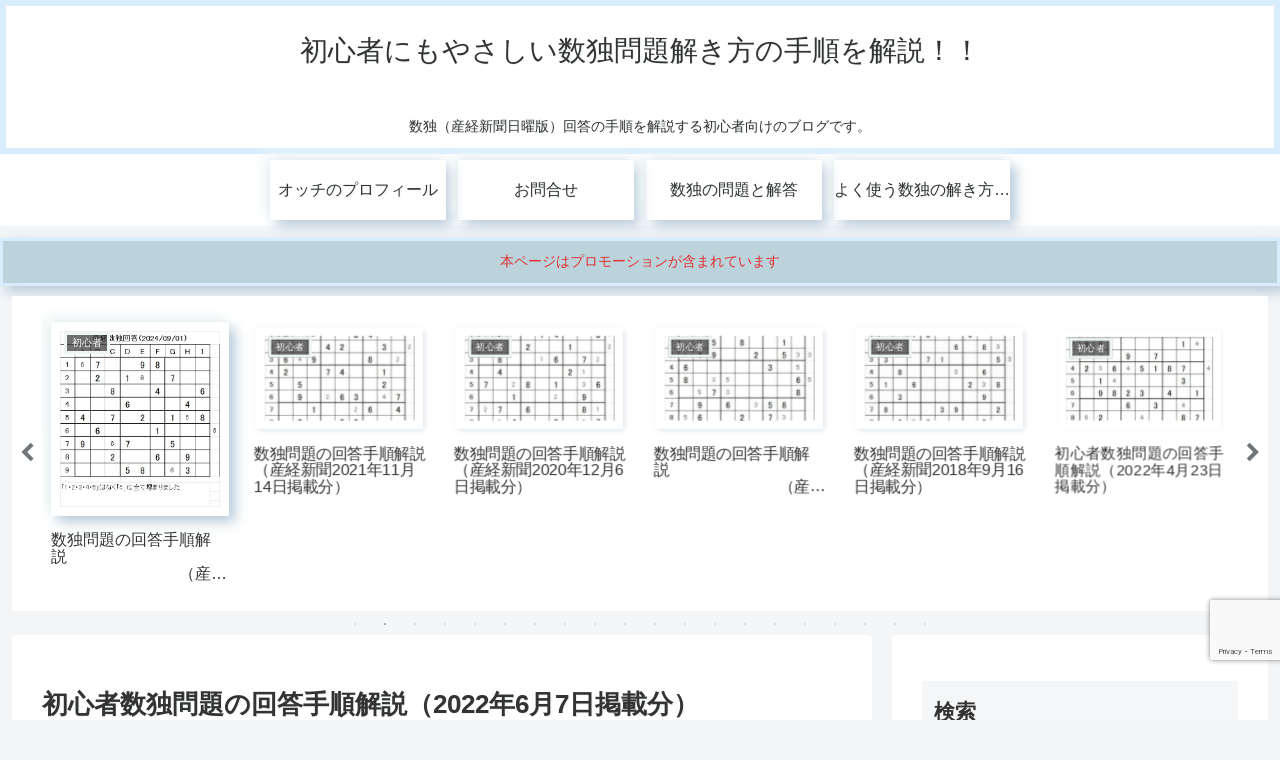

--- FILE ---
content_type: text/html; charset=utf-8
request_url: https://www.google.com/recaptcha/api2/anchor?ar=1&k=6LeE3yErAAAAAMiOriugsmQ-RCuM9Bu7UHArz0rd&co=aHR0cHM6Ly9rYWlzZXR1MTUyMC5ob25raW5pNzAubmV0OjQ0Mw..&hl=en&v=PoyoqOPhxBO7pBk68S4YbpHZ&size=invisible&anchor-ms=20000&execute-ms=30000&cb=uwltix9hayfw
body_size: 48953
content:
<!DOCTYPE HTML><html dir="ltr" lang="en"><head><meta http-equiv="Content-Type" content="text/html; charset=UTF-8">
<meta http-equiv="X-UA-Compatible" content="IE=edge">
<title>reCAPTCHA</title>
<style type="text/css">
/* cyrillic-ext */
@font-face {
  font-family: 'Roboto';
  font-style: normal;
  font-weight: 400;
  font-stretch: 100%;
  src: url(//fonts.gstatic.com/s/roboto/v48/KFO7CnqEu92Fr1ME7kSn66aGLdTylUAMa3GUBHMdazTgWw.woff2) format('woff2');
  unicode-range: U+0460-052F, U+1C80-1C8A, U+20B4, U+2DE0-2DFF, U+A640-A69F, U+FE2E-FE2F;
}
/* cyrillic */
@font-face {
  font-family: 'Roboto';
  font-style: normal;
  font-weight: 400;
  font-stretch: 100%;
  src: url(//fonts.gstatic.com/s/roboto/v48/KFO7CnqEu92Fr1ME7kSn66aGLdTylUAMa3iUBHMdazTgWw.woff2) format('woff2');
  unicode-range: U+0301, U+0400-045F, U+0490-0491, U+04B0-04B1, U+2116;
}
/* greek-ext */
@font-face {
  font-family: 'Roboto';
  font-style: normal;
  font-weight: 400;
  font-stretch: 100%;
  src: url(//fonts.gstatic.com/s/roboto/v48/KFO7CnqEu92Fr1ME7kSn66aGLdTylUAMa3CUBHMdazTgWw.woff2) format('woff2');
  unicode-range: U+1F00-1FFF;
}
/* greek */
@font-face {
  font-family: 'Roboto';
  font-style: normal;
  font-weight: 400;
  font-stretch: 100%;
  src: url(//fonts.gstatic.com/s/roboto/v48/KFO7CnqEu92Fr1ME7kSn66aGLdTylUAMa3-UBHMdazTgWw.woff2) format('woff2');
  unicode-range: U+0370-0377, U+037A-037F, U+0384-038A, U+038C, U+038E-03A1, U+03A3-03FF;
}
/* math */
@font-face {
  font-family: 'Roboto';
  font-style: normal;
  font-weight: 400;
  font-stretch: 100%;
  src: url(//fonts.gstatic.com/s/roboto/v48/KFO7CnqEu92Fr1ME7kSn66aGLdTylUAMawCUBHMdazTgWw.woff2) format('woff2');
  unicode-range: U+0302-0303, U+0305, U+0307-0308, U+0310, U+0312, U+0315, U+031A, U+0326-0327, U+032C, U+032F-0330, U+0332-0333, U+0338, U+033A, U+0346, U+034D, U+0391-03A1, U+03A3-03A9, U+03B1-03C9, U+03D1, U+03D5-03D6, U+03F0-03F1, U+03F4-03F5, U+2016-2017, U+2034-2038, U+203C, U+2040, U+2043, U+2047, U+2050, U+2057, U+205F, U+2070-2071, U+2074-208E, U+2090-209C, U+20D0-20DC, U+20E1, U+20E5-20EF, U+2100-2112, U+2114-2115, U+2117-2121, U+2123-214F, U+2190, U+2192, U+2194-21AE, U+21B0-21E5, U+21F1-21F2, U+21F4-2211, U+2213-2214, U+2216-22FF, U+2308-230B, U+2310, U+2319, U+231C-2321, U+2336-237A, U+237C, U+2395, U+239B-23B7, U+23D0, U+23DC-23E1, U+2474-2475, U+25AF, U+25B3, U+25B7, U+25BD, U+25C1, U+25CA, U+25CC, U+25FB, U+266D-266F, U+27C0-27FF, U+2900-2AFF, U+2B0E-2B11, U+2B30-2B4C, U+2BFE, U+3030, U+FF5B, U+FF5D, U+1D400-1D7FF, U+1EE00-1EEFF;
}
/* symbols */
@font-face {
  font-family: 'Roboto';
  font-style: normal;
  font-weight: 400;
  font-stretch: 100%;
  src: url(//fonts.gstatic.com/s/roboto/v48/KFO7CnqEu92Fr1ME7kSn66aGLdTylUAMaxKUBHMdazTgWw.woff2) format('woff2');
  unicode-range: U+0001-000C, U+000E-001F, U+007F-009F, U+20DD-20E0, U+20E2-20E4, U+2150-218F, U+2190, U+2192, U+2194-2199, U+21AF, U+21E6-21F0, U+21F3, U+2218-2219, U+2299, U+22C4-22C6, U+2300-243F, U+2440-244A, U+2460-24FF, U+25A0-27BF, U+2800-28FF, U+2921-2922, U+2981, U+29BF, U+29EB, U+2B00-2BFF, U+4DC0-4DFF, U+FFF9-FFFB, U+10140-1018E, U+10190-1019C, U+101A0, U+101D0-101FD, U+102E0-102FB, U+10E60-10E7E, U+1D2C0-1D2D3, U+1D2E0-1D37F, U+1F000-1F0FF, U+1F100-1F1AD, U+1F1E6-1F1FF, U+1F30D-1F30F, U+1F315, U+1F31C, U+1F31E, U+1F320-1F32C, U+1F336, U+1F378, U+1F37D, U+1F382, U+1F393-1F39F, U+1F3A7-1F3A8, U+1F3AC-1F3AF, U+1F3C2, U+1F3C4-1F3C6, U+1F3CA-1F3CE, U+1F3D4-1F3E0, U+1F3ED, U+1F3F1-1F3F3, U+1F3F5-1F3F7, U+1F408, U+1F415, U+1F41F, U+1F426, U+1F43F, U+1F441-1F442, U+1F444, U+1F446-1F449, U+1F44C-1F44E, U+1F453, U+1F46A, U+1F47D, U+1F4A3, U+1F4B0, U+1F4B3, U+1F4B9, U+1F4BB, U+1F4BF, U+1F4C8-1F4CB, U+1F4D6, U+1F4DA, U+1F4DF, U+1F4E3-1F4E6, U+1F4EA-1F4ED, U+1F4F7, U+1F4F9-1F4FB, U+1F4FD-1F4FE, U+1F503, U+1F507-1F50B, U+1F50D, U+1F512-1F513, U+1F53E-1F54A, U+1F54F-1F5FA, U+1F610, U+1F650-1F67F, U+1F687, U+1F68D, U+1F691, U+1F694, U+1F698, U+1F6AD, U+1F6B2, U+1F6B9-1F6BA, U+1F6BC, U+1F6C6-1F6CF, U+1F6D3-1F6D7, U+1F6E0-1F6EA, U+1F6F0-1F6F3, U+1F6F7-1F6FC, U+1F700-1F7FF, U+1F800-1F80B, U+1F810-1F847, U+1F850-1F859, U+1F860-1F887, U+1F890-1F8AD, U+1F8B0-1F8BB, U+1F8C0-1F8C1, U+1F900-1F90B, U+1F93B, U+1F946, U+1F984, U+1F996, U+1F9E9, U+1FA00-1FA6F, U+1FA70-1FA7C, U+1FA80-1FA89, U+1FA8F-1FAC6, U+1FACE-1FADC, U+1FADF-1FAE9, U+1FAF0-1FAF8, U+1FB00-1FBFF;
}
/* vietnamese */
@font-face {
  font-family: 'Roboto';
  font-style: normal;
  font-weight: 400;
  font-stretch: 100%;
  src: url(//fonts.gstatic.com/s/roboto/v48/KFO7CnqEu92Fr1ME7kSn66aGLdTylUAMa3OUBHMdazTgWw.woff2) format('woff2');
  unicode-range: U+0102-0103, U+0110-0111, U+0128-0129, U+0168-0169, U+01A0-01A1, U+01AF-01B0, U+0300-0301, U+0303-0304, U+0308-0309, U+0323, U+0329, U+1EA0-1EF9, U+20AB;
}
/* latin-ext */
@font-face {
  font-family: 'Roboto';
  font-style: normal;
  font-weight: 400;
  font-stretch: 100%;
  src: url(//fonts.gstatic.com/s/roboto/v48/KFO7CnqEu92Fr1ME7kSn66aGLdTylUAMa3KUBHMdazTgWw.woff2) format('woff2');
  unicode-range: U+0100-02BA, U+02BD-02C5, U+02C7-02CC, U+02CE-02D7, U+02DD-02FF, U+0304, U+0308, U+0329, U+1D00-1DBF, U+1E00-1E9F, U+1EF2-1EFF, U+2020, U+20A0-20AB, U+20AD-20C0, U+2113, U+2C60-2C7F, U+A720-A7FF;
}
/* latin */
@font-face {
  font-family: 'Roboto';
  font-style: normal;
  font-weight: 400;
  font-stretch: 100%;
  src: url(//fonts.gstatic.com/s/roboto/v48/KFO7CnqEu92Fr1ME7kSn66aGLdTylUAMa3yUBHMdazQ.woff2) format('woff2');
  unicode-range: U+0000-00FF, U+0131, U+0152-0153, U+02BB-02BC, U+02C6, U+02DA, U+02DC, U+0304, U+0308, U+0329, U+2000-206F, U+20AC, U+2122, U+2191, U+2193, U+2212, U+2215, U+FEFF, U+FFFD;
}
/* cyrillic-ext */
@font-face {
  font-family: 'Roboto';
  font-style: normal;
  font-weight: 500;
  font-stretch: 100%;
  src: url(//fonts.gstatic.com/s/roboto/v48/KFO7CnqEu92Fr1ME7kSn66aGLdTylUAMa3GUBHMdazTgWw.woff2) format('woff2');
  unicode-range: U+0460-052F, U+1C80-1C8A, U+20B4, U+2DE0-2DFF, U+A640-A69F, U+FE2E-FE2F;
}
/* cyrillic */
@font-face {
  font-family: 'Roboto';
  font-style: normal;
  font-weight: 500;
  font-stretch: 100%;
  src: url(//fonts.gstatic.com/s/roboto/v48/KFO7CnqEu92Fr1ME7kSn66aGLdTylUAMa3iUBHMdazTgWw.woff2) format('woff2');
  unicode-range: U+0301, U+0400-045F, U+0490-0491, U+04B0-04B1, U+2116;
}
/* greek-ext */
@font-face {
  font-family: 'Roboto';
  font-style: normal;
  font-weight: 500;
  font-stretch: 100%;
  src: url(//fonts.gstatic.com/s/roboto/v48/KFO7CnqEu92Fr1ME7kSn66aGLdTylUAMa3CUBHMdazTgWw.woff2) format('woff2');
  unicode-range: U+1F00-1FFF;
}
/* greek */
@font-face {
  font-family: 'Roboto';
  font-style: normal;
  font-weight: 500;
  font-stretch: 100%;
  src: url(//fonts.gstatic.com/s/roboto/v48/KFO7CnqEu92Fr1ME7kSn66aGLdTylUAMa3-UBHMdazTgWw.woff2) format('woff2');
  unicode-range: U+0370-0377, U+037A-037F, U+0384-038A, U+038C, U+038E-03A1, U+03A3-03FF;
}
/* math */
@font-face {
  font-family: 'Roboto';
  font-style: normal;
  font-weight: 500;
  font-stretch: 100%;
  src: url(//fonts.gstatic.com/s/roboto/v48/KFO7CnqEu92Fr1ME7kSn66aGLdTylUAMawCUBHMdazTgWw.woff2) format('woff2');
  unicode-range: U+0302-0303, U+0305, U+0307-0308, U+0310, U+0312, U+0315, U+031A, U+0326-0327, U+032C, U+032F-0330, U+0332-0333, U+0338, U+033A, U+0346, U+034D, U+0391-03A1, U+03A3-03A9, U+03B1-03C9, U+03D1, U+03D5-03D6, U+03F0-03F1, U+03F4-03F5, U+2016-2017, U+2034-2038, U+203C, U+2040, U+2043, U+2047, U+2050, U+2057, U+205F, U+2070-2071, U+2074-208E, U+2090-209C, U+20D0-20DC, U+20E1, U+20E5-20EF, U+2100-2112, U+2114-2115, U+2117-2121, U+2123-214F, U+2190, U+2192, U+2194-21AE, U+21B0-21E5, U+21F1-21F2, U+21F4-2211, U+2213-2214, U+2216-22FF, U+2308-230B, U+2310, U+2319, U+231C-2321, U+2336-237A, U+237C, U+2395, U+239B-23B7, U+23D0, U+23DC-23E1, U+2474-2475, U+25AF, U+25B3, U+25B7, U+25BD, U+25C1, U+25CA, U+25CC, U+25FB, U+266D-266F, U+27C0-27FF, U+2900-2AFF, U+2B0E-2B11, U+2B30-2B4C, U+2BFE, U+3030, U+FF5B, U+FF5D, U+1D400-1D7FF, U+1EE00-1EEFF;
}
/* symbols */
@font-face {
  font-family: 'Roboto';
  font-style: normal;
  font-weight: 500;
  font-stretch: 100%;
  src: url(//fonts.gstatic.com/s/roboto/v48/KFO7CnqEu92Fr1ME7kSn66aGLdTylUAMaxKUBHMdazTgWw.woff2) format('woff2');
  unicode-range: U+0001-000C, U+000E-001F, U+007F-009F, U+20DD-20E0, U+20E2-20E4, U+2150-218F, U+2190, U+2192, U+2194-2199, U+21AF, U+21E6-21F0, U+21F3, U+2218-2219, U+2299, U+22C4-22C6, U+2300-243F, U+2440-244A, U+2460-24FF, U+25A0-27BF, U+2800-28FF, U+2921-2922, U+2981, U+29BF, U+29EB, U+2B00-2BFF, U+4DC0-4DFF, U+FFF9-FFFB, U+10140-1018E, U+10190-1019C, U+101A0, U+101D0-101FD, U+102E0-102FB, U+10E60-10E7E, U+1D2C0-1D2D3, U+1D2E0-1D37F, U+1F000-1F0FF, U+1F100-1F1AD, U+1F1E6-1F1FF, U+1F30D-1F30F, U+1F315, U+1F31C, U+1F31E, U+1F320-1F32C, U+1F336, U+1F378, U+1F37D, U+1F382, U+1F393-1F39F, U+1F3A7-1F3A8, U+1F3AC-1F3AF, U+1F3C2, U+1F3C4-1F3C6, U+1F3CA-1F3CE, U+1F3D4-1F3E0, U+1F3ED, U+1F3F1-1F3F3, U+1F3F5-1F3F7, U+1F408, U+1F415, U+1F41F, U+1F426, U+1F43F, U+1F441-1F442, U+1F444, U+1F446-1F449, U+1F44C-1F44E, U+1F453, U+1F46A, U+1F47D, U+1F4A3, U+1F4B0, U+1F4B3, U+1F4B9, U+1F4BB, U+1F4BF, U+1F4C8-1F4CB, U+1F4D6, U+1F4DA, U+1F4DF, U+1F4E3-1F4E6, U+1F4EA-1F4ED, U+1F4F7, U+1F4F9-1F4FB, U+1F4FD-1F4FE, U+1F503, U+1F507-1F50B, U+1F50D, U+1F512-1F513, U+1F53E-1F54A, U+1F54F-1F5FA, U+1F610, U+1F650-1F67F, U+1F687, U+1F68D, U+1F691, U+1F694, U+1F698, U+1F6AD, U+1F6B2, U+1F6B9-1F6BA, U+1F6BC, U+1F6C6-1F6CF, U+1F6D3-1F6D7, U+1F6E0-1F6EA, U+1F6F0-1F6F3, U+1F6F7-1F6FC, U+1F700-1F7FF, U+1F800-1F80B, U+1F810-1F847, U+1F850-1F859, U+1F860-1F887, U+1F890-1F8AD, U+1F8B0-1F8BB, U+1F8C0-1F8C1, U+1F900-1F90B, U+1F93B, U+1F946, U+1F984, U+1F996, U+1F9E9, U+1FA00-1FA6F, U+1FA70-1FA7C, U+1FA80-1FA89, U+1FA8F-1FAC6, U+1FACE-1FADC, U+1FADF-1FAE9, U+1FAF0-1FAF8, U+1FB00-1FBFF;
}
/* vietnamese */
@font-face {
  font-family: 'Roboto';
  font-style: normal;
  font-weight: 500;
  font-stretch: 100%;
  src: url(//fonts.gstatic.com/s/roboto/v48/KFO7CnqEu92Fr1ME7kSn66aGLdTylUAMa3OUBHMdazTgWw.woff2) format('woff2');
  unicode-range: U+0102-0103, U+0110-0111, U+0128-0129, U+0168-0169, U+01A0-01A1, U+01AF-01B0, U+0300-0301, U+0303-0304, U+0308-0309, U+0323, U+0329, U+1EA0-1EF9, U+20AB;
}
/* latin-ext */
@font-face {
  font-family: 'Roboto';
  font-style: normal;
  font-weight: 500;
  font-stretch: 100%;
  src: url(//fonts.gstatic.com/s/roboto/v48/KFO7CnqEu92Fr1ME7kSn66aGLdTylUAMa3KUBHMdazTgWw.woff2) format('woff2');
  unicode-range: U+0100-02BA, U+02BD-02C5, U+02C7-02CC, U+02CE-02D7, U+02DD-02FF, U+0304, U+0308, U+0329, U+1D00-1DBF, U+1E00-1E9F, U+1EF2-1EFF, U+2020, U+20A0-20AB, U+20AD-20C0, U+2113, U+2C60-2C7F, U+A720-A7FF;
}
/* latin */
@font-face {
  font-family: 'Roboto';
  font-style: normal;
  font-weight: 500;
  font-stretch: 100%;
  src: url(//fonts.gstatic.com/s/roboto/v48/KFO7CnqEu92Fr1ME7kSn66aGLdTylUAMa3yUBHMdazQ.woff2) format('woff2');
  unicode-range: U+0000-00FF, U+0131, U+0152-0153, U+02BB-02BC, U+02C6, U+02DA, U+02DC, U+0304, U+0308, U+0329, U+2000-206F, U+20AC, U+2122, U+2191, U+2193, U+2212, U+2215, U+FEFF, U+FFFD;
}
/* cyrillic-ext */
@font-face {
  font-family: 'Roboto';
  font-style: normal;
  font-weight: 900;
  font-stretch: 100%;
  src: url(//fonts.gstatic.com/s/roboto/v48/KFO7CnqEu92Fr1ME7kSn66aGLdTylUAMa3GUBHMdazTgWw.woff2) format('woff2');
  unicode-range: U+0460-052F, U+1C80-1C8A, U+20B4, U+2DE0-2DFF, U+A640-A69F, U+FE2E-FE2F;
}
/* cyrillic */
@font-face {
  font-family: 'Roboto';
  font-style: normal;
  font-weight: 900;
  font-stretch: 100%;
  src: url(//fonts.gstatic.com/s/roboto/v48/KFO7CnqEu92Fr1ME7kSn66aGLdTylUAMa3iUBHMdazTgWw.woff2) format('woff2');
  unicode-range: U+0301, U+0400-045F, U+0490-0491, U+04B0-04B1, U+2116;
}
/* greek-ext */
@font-face {
  font-family: 'Roboto';
  font-style: normal;
  font-weight: 900;
  font-stretch: 100%;
  src: url(//fonts.gstatic.com/s/roboto/v48/KFO7CnqEu92Fr1ME7kSn66aGLdTylUAMa3CUBHMdazTgWw.woff2) format('woff2');
  unicode-range: U+1F00-1FFF;
}
/* greek */
@font-face {
  font-family: 'Roboto';
  font-style: normal;
  font-weight: 900;
  font-stretch: 100%;
  src: url(//fonts.gstatic.com/s/roboto/v48/KFO7CnqEu92Fr1ME7kSn66aGLdTylUAMa3-UBHMdazTgWw.woff2) format('woff2');
  unicode-range: U+0370-0377, U+037A-037F, U+0384-038A, U+038C, U+038E-03A1, U+03A3-03FF;
}
/* math */
@font-face {
  font-family: 'Roboto';
  font-style: normal;
  font-weight: 900;
  font-stretch: 100%;
  src: url(//fonts.gstatic.com/s/roboto/v48/KFO7CnqEu92Fr1ME7kSn66aGLdTylUAMawCUBHMdazTgWw.woff2) format('woff2');
  unicode-range: U+0302-0303, U+0305, U+0307-0308, U+0310, U+0312, U+0315, U+031A, U+0326-0327, U+032C, U+032F-0330, U+0332-0333, U+0338, U+033A, U+0346, U+034D, U+0391-03A1, U+03A3-03A9, U+03B1-03C9, U+03D1, U+03D5-03D6, U+03F0-03F1, U+03F4-03F5, U+2016-2017, U+2034-2038, U+203C, U+2040, U+2043, U+2047, U+2050, U+2057, U+205F, U+2070-2071, U+2074-208E, U+2090-209C, U+20D0-20DC, U+20E1, U+20E5-20EF, U+2100-2112, U+2114-2115, U+2117-2121, U+2123-214F, U+2190, U+2192, U+2194-21AE, U+21B0-21E5, U+21F1-21F2, U+21F4-2211, U+2213-2214, U+2216-22FF, U+2308-230B, U+2310, U+2319, U+231C-2321, U+2336-237A, U+237C, U+2395, U+239B-23B7, U+23D0, U+23DC-23E1, U+2474-2475, U+25AF, U+25B3, U+25B7, U+25BD, U+25C1, U+25CA, U+25CC, U+25FB, U+266D-266F, U+27C0-27FF, U+2900-2AFF, U+2B0E-2B11, U+2B30-2B4C, U+2BFE, U+3030, U+FF5B, U+FF5D, U+1D400-1D7FF, U+1EE00-1EEFF;
}
/* symbols */
@font-face {
  font-family: 'Roboto';
  font-style: normal;
  font-weight: 900;
  font-stretch: 100%;
  src: url(//fonts.gstatic.com/s/roboto/v48/KFO7CnqEu92Fr1ME7kSn66aGLdTylUAMaxKUBHMdazTgWw.woff2) format('woff2');
  unicode-range: U+0001-000C, U+000E-001F, U+007F-009F, U+20DD-20E0, U+20E2-20E4, U+2150-218F, U+2190, U+2192, U+2194-2199, U+21AF, U+21E6-21F0, U+21F3, U+2218-2219, U+2299, U+22C4-22C6, U+2300-243F, U+2440-244A, U+2460-24FF, U+25A0-27BF, U+2800-28FF, U+2921-2922, U+2981, U+29BF, U+29EB, U+2B00-2BFF, U+4DC0-4DFF, U+FFF9-FFFB, U+10140-1018E, U+10190-1019C, U+101A0, U+101D0-101FD, U+102E0-102FB, U+10E60-10E7E, U+1D2C0-1D2D3, U+1D2E0-1D37F, U+1F000-1F0FF, U+1F100-1F1AD, U+1F1E6-1F1FF, U+1F30D-1F30F, U+1F315, U+1F31C, U+1F31E, U+1F320-1F32C, U+1F336, U+1F378, U+1F37D, U+1F382, U+1F393-1F39F, U+1F3A7-1F3A8, U+1F3AC-1F3AF, U+1F3C2, U+1F3C4-1F3C6, U+1F3CA-1F3CE, U+1F3D4-1F3E0, U+1F3ED, U+1F3F1-1F3F3, U+1F3F5-1F3F7, U+1F408, U+1F415, U+1F41F, U+1F426, U+1F43F, U+1F441-1F442, U+1F444, U+1F446-1F449, U+1F44C-1F44E, U+1F453, U+1F46A, U+1F47D, U+1F4A3, U+1F4B0, U+1F4B3, U+1F4B9, U+1F4BB, U+1F4BF, U+1F4C8-1F4CB, U+1F4D6, U+1F4DA, U+1F4DF, U+1F4E3-1F4E6, U+1F4EA-1F4ED, U+1F4F7, U+1F4F9-1F4FB, U+1F4FD-1F4FE, U+1F503, U+1F507-1F50B, U+1F50D, U+1F512-1F513, U+1F53E-1F54A, U+1F54F-1F5FA, U+1F610, U+1F650-1F67F, U+1F687, U+1F68D, U+1F691, U+1F694, U+1F698, U+1F6AD, U+1F6B2, U+1F6B9-1F6BA, U+1F6BC, U+1F6C6-1F6CF, U+1F6D3-1F6D7, U+1F6E0-1F6EA, U+1F6F0-1F6F3, U+1F6F7-1F6FC, U+1F700-1F7FF, U+1F800-1F80B, U+1F810-1F847, U+1F850-1F859, U+1F860-1F887, U+1F890-1F8AD, U+1F8B0-1F8BB, U+1F8C0-1F8C1, U+1F900-1F90B, U+1F93B, U+1F946, U+1F984, U+1F996, U+1F9E9, U+1FA00-1FA6F, U+1FA70-1FA7C, U+1FA80-1FA89, U+1FA8F-1FAC6, U+1FACE-1FADC, U+1FADF-1FAE9, U+1FAF0-1FAF8, U+1FB00-1FBFF;
}
/* vietnamese */
@font-face {
  font-family: 'Roboto';
  font-style: normal;
  font-weight: 900;
  font-stretch: 100%;
  src: url(//fonts.gstatic.com/s/roboto/v48/KFO7CnqEu92Fr1ME7kSn66aGLdTylUAMa3OUBHMdazTgWw.woff2) format('woff2');
  unicode-range: U+0102-0103, U+0110-0111, U+0128-0129, U+0168-0169, U+01A0-01A1, U+01AF-01B0, U+0300-0301, U+0303-0304, U+0308-0309, U+0323, U+0329, U+1EA0-1EF9, U+20AB;
}
/* latin-ext */
@font-face {
  font-family: 'Roboto';
  font-style: normal;
  font-weight: 900;
  font-stretch: 100%;
  src: url(//fonts.gstatic.com/s/roboto/v48/KFO7CnqEu92Fr1ME7kSn66aGLdTylUAMa3KUBHMdazTgWw.woff2) format('woff2');
  unicode-range: U+0100-02BA, U+02BD-02C5, U+02C7-02CC, U+02CE-02D7, U+02DD-02FF, U+0304, U+0308, U+0329, U+1D00-1DBF, U+1E00-1E9F, U+1EF2-1EFF, U+2020, U+20A0-20AB, U+20AD-20C0, U+2113, U+2C60-2C7F, U+A720-A7FF;
}
/* latin */
@font-face {
  font-family: 'Roboto';
  font-style: normal;
  font-weight: 900;
  font-stretch: 100%;
  src: url(//fonts.gstatic.com/s/roboto/v48/KFO7CnqEu92Fr1ME7kSn66aGLdTylUAMa3yUBHMdazQ.woff2) format('woff2');
  unicode-range: U+0000-00FF, U+0131, U+0152-0153, U+02BB-02BC, U+02C6, U+02DA, U+02DC, U+0304, U+0308, U+0329, U+2000-206F, U+20AC, U+2122, U+2191, U+2193, U+2212, U+2215, U+FEFF, U+FFFD;
}

</style>
<link rel="stylesheet" type="text/css" href="https://www.gstatic.com/recaptcha/releases/PoyoqOPhxBO7pBk68S4YbpHZ/styles__ltr.css">
<script nonce="ojTGfRFw8xXqYEA6RVe_tQ" type="text/javascript">window['__recaptcha_api'] = 'https://www.google.com/recaptcha/api2/';</script>
<script type="text/javascript" src="https://www.gstatic.com/recaptcha/releases/PoyoqOPhxBO7pBk68S4YbpHZ/recaptcha__en.js" nonce="ojTGfRFw8xXqYEA6RVe_tQ">
      
    </script></head>
<body><div id="rc-anchor-alert" class="rc-anchor-alert"></div>
<input type="hidden" id="recaptcha-token" value="[base64]">
<script type="text/javascript" nonce="ojTGfRFw8xXqYEA6RVe_tQ">
      recaptcha.anchor.Main.init("[\x22ainput\x22,[\x22bgdata\x22,\x22\x22,\[base64]/[base64]/MjU1Ong/[base64]/[base64]/[base64]/[base64]/[base64]/[base64]/[base64]/[base64]/[base64]/[base64]/[base64]/[base64]/[base64]/[base64]/[base64]\\u003d\x22,\[base64]\\u003d\\u003d\x22,\x22w7orw6EhesKUw406NFrDrCNEwqAHw7rCjMOYJRsVeMOVHwHDtWzCnTx0FTsnwqRnworCohbDvCDDs0ptwofCi2PDg2JxwoUVwpPCsRPDjMK0w6QTFEY8McKCw5/Cr8Oyw7bDhsOjwqXCpm8uZMO6w6pzw7fDscK6Cltiwq3DrV49a8KSw5bCp8OIGcOVwrA9DsO5EsKnTGlDw4Q8AsOsw5TDjhnCusOAegATYDExw6/CkzNtwrLDvyJ8Q8K0wqFEVsOFw4/DoknDm8OgwpHDqlxBAjbDp8KxNUHDhUhJOTfDu8OCwpPDj8Omwq3CuD3CusKgNhHCgcKrwooaw5jDgn5nw4gQAcKrdcK9wqzDrsKYUl1rw7nDoxYcewZibcK+w4RTY8O8wofCmVrDvBVsecOzMgfCscO7wq7DtsK/wqvDjVtUXgYyTSpTBsK2w45zXHDDncKeHcKJbADCkx7ChzrCl8Oww4PCpDfDu8KmwofCsMOuLcOZI8OkD3XCt24OR8Kmw4DDucK8woHDiMKgw79twq1Sw47DlcKxeMK+wo/Ck3/CnsKYd2rDt8OkwrIjEh7CrMKGBsOrD8K+w63Cv8KvXAXCv17Cn8KRw4krwqlDw4t0QkU7LDpIwoTCnD3DtBtqfiRQw4QXbxAtFMOJJ3Nsw4I0HhgGwrYhUMKPbsKKXBHDlm/DpMKNw73DuWHClcOzMzYSA2nCtsKTw67DosKcecOXL8OYw5TCt0vDm8KwHEXCg8KYH8O9woDDnMONTDzCmjXDs0fDnMOCUcONaMOPVcOawrM1G8OVwrHCncO/[base64]/[base64]/DmRTCrxtRP8OdB8KAcFvDoB7DkBgsKcKuwrXCksKZw5YLZMOdBcORwrXCjMKONkXDucOow6Mewrt9w7PCjcODbErCpMKIL8Oaw6fCssKrwogywqEyIyPDtsKLe1DCrT/Cg04ZSEBeU8OAw7HCmhEVNUrDl8KQFMOiCMO5IA4Yc2gYIi3Dk0/Dp8K6w67Cs8Knwq86w7XDvCPCiyrCkzrCncOqw6nCnMOAwo8yw4YCexBfQn99w7/CnmLDkyLCqRTDoMKzAAtKZ35Vwqg6wq1xfMKlwoZjbirClMOjw7/[base64]/Dp3AcRcKGDnRNwpprfGzCky/DnsOCwrgAwpXCmsKXwqzDo1fDp1x/wrQTQ8Ktw6pDw5vDsMOFU8Klw6jCujAqw7kNEsKuw4E6IlAPw6vDqMKhOsOFw4Y8aznDncOGMsKtwpLCgMOcw61zKsOqwrTCosKIKcK4UCjCv8O/wrXChmbDjlDCnMO7wrrCtMORZsOawo/CqcOAcF3ClHrDpTfDocOWwoIRwqXDkHcqw7xsw6lZTsKBw4/CoVLDpsKbJsOcOicEL8KQHlfCvcOODxlMKcKecsKqw4xHwqHCghV+BMO8wqkxTRrDrsKnw5bDlcK6wr1nw63Cnl1qYMK2w511TDzDtMK0ecKKwrzDkcOeY8OMTMKOwq5LElE0wo3CsF4JSMK/wpLCsTtGJMKwwrFzwoEAARE9wrB8NxwVwqRywpk5SkBbwpHDusO6wpwxwqV3LAPDtsKZEA7DlMKVDsO7wpnDuBRUWsK9wrVNw5snw5VkwoweOU/[base64]/CrjFqGsKbBXnDiRNgw5tgw6ltwqvDg0Arwq51wofDvcKhw75rwo3Dj8K3OApcDMKATMOvJcKlwqDCmXnCmSbCszA7wo/CgHTCgFMvRMKjw67CncKOw4TCocO5w67Ch8O+cMKgwoXDhXbDrBzDjcO6Z8KFDMKkKiRqw77Dp0nDoMO4B8OLVMKzBTQ1SMOYbMO9WiLDtzx3a8Kaw4zCoMOcw5HCtUkCw4gWw4YKw7VmwpfCoBPDtTUEw7XDhQLCgcOyZEwEw4R6w4ggwrYoBcK+w68/OcKMw7TCi8KBAMO5UT5hwrPCn8Kbf0FBPG7CjsKNw77CuCfDsyTCu8K9PhbDk8KQw73CoAJHb8Oyw79+fmsvI8O9w4TDm0/[base64]/[base64]/Dm8KKG0/Co8KHw6PDpx3DrcK4w7jDgsOywqUYwrJgaEJWw4rCjgleVMKcw7vClsK9acOrw5XDgsKIwplTaHBYC8KDGMK4wpgRBMOKJMOuLsO3wpLDlmbCgy/Dr8OJwrzDhcKGwqNGP8O+w5HDt0hfETnCmQQCw5AfwrAOwovColDCncOZw6LCuHF1wqPCq8OdJiLCn8OJwo4Hwr/ChG8rw402wotcw4dNw4HCncOwUMOSw78HwpleRsK/XsKJDg7ClHbDn8O2TsKNWMKKwrtfw5lEDMOEw5klwqVcw4otBcKew67Cs8One04lw5kxwqbDpsO4GcOVw6PCvcKqwpdgwoPDr8K6w7bDjcOISwA4wpMsw78qOU1Kw7p7ecKOBsOLw5lMwo90w67CuMORw75/GcKQwrXDrcKMGWfDosK1FDBPw65eIFrCmMOVC8O5wrfDqMKqw7/[base64]/[base64]/P8K2w5cdOsKHwrjCncKMacO8w7AwT3gUw7bCpMOEdRbDo8Kjw4BRw7/DuXAPwrFnRMKPwo7CvcKBCcKZMjHCshdPCEzDiMKLPGPDoWTDgcKlwobDg8OLwqFMWHzCp1fCkmYBwr9eR8KPCcKrAx3Dk8KWwqVZwrFALRbCtGHCqcO/MClHQhs3Ew7CkcOawoo0w4zCocK/woUyIwI3F2kKeMK/J8Ocw5prVcK7w6kwwoZVw6TDoSrCpQjCkMKCanoFw5vCg3Rdw5LDosOAw5o+wr4CHcKywpt0KsK+w71Hw6TDhMKXG8OMw63DrsKVGMK7K8O4TsOxFnTChCDDrmdtw6fCi25TMH/DvsODAsOAwpFGwpUfcsK+woTDtsKgRT7Cpy9ww7zDszPDvmIgwrFCw5XCm0oDUAUjw5fDm25nwqfDsMK5w7cnwrs9w67Ck8KlbjIPLQnDny13WMODFsOvbE/DjcOhaXxDw7fDj8O8w5zCml3Du8KJVF4Qwr9wwrzCrG3CtsOSwoDCuMO5wqTDiMKNwp1UT8KFBH1BwpkiUGIxw586wrLCg8OLw5ZyBcKQVMOdHsK2KVLCrWfDtgc/w6rDpsOwRicPWWjDoXY8PWPCgMKdZ0PDrzrDl1nCp28rw6xLXhzCn8OhacKTw7TCh8O2wobCiUJ8dsKSZi7CscKNw7XCkXLClwHCkcO3QMOHTMKmwqBTwqHDsj0/[base64]/ClB9ew7/CjMKZZVfCoEBsPT/DkFTDp8KjMR1jKAvDiX10w74uw5nCg8OlwrHDkXrDrcK0JcOVw57CnzYPwr/[base64]/Dil89w6R5bUt+w4bClT7CqsOCJhhoCm7DoWzCn8KqGUjCvcKvw55uAxkawpQ5e8KxNcO0wrULw5sxYsOCV8Kowq9Nwr3CmUHDmMKYwqQqE8K/[base64]/CjA1iThowAWnDkzprwoY4VkU2Wikmw58JwqTDshNBAMOCTDbDiD/CtHnDicKTScKdw5VZRi4Cw6cmeWorbcO3VXQzwqTDoC0nwpwzScKVHxsxS8Orw5/DjMOMwrTDusOQdMO4wrUHB8K9w6nDocKpwrrDvltLdwPDqUsDwpDCj0XDg2AxwpQAAMOmwrPDtsOnw4vCh8O8Cn3ChAw5w6XCt8OPe8Ouw6sxw6/DmU/DoX3DgnvConhBFMOwEB/DoQc0w5DDnFAywqwmw6srLRTDhsOOUcOBfcK5C8ORZsKqMcOsViV6HsKsbcOSZENVw5bChArCgmzCmh3CkE/DuUFew70mEsOyV2MnwprDpjRfV0LCsHdowq3DskXCk8Kpw7zChxkQw4fCjwwUwqXCi8Oswp7DjsKKJ3LCuMKOCSZBwqkHwqh/wojDoG7ClRHDp1FEQ8Klw7wBXcKnwrNqdWfDgcOQFDpjAsKqw7nDiCTCvgk/C3t1w6XCusO4UsOFw45CwohBwr4nw795VsKEw4rDtcOrAhjDtcKlwqXCrMO8dnPClsKOwonClmXDoErDpcO1FgQJRsOGw6Nnw5rDtkTDusO9EsOocxjDo1bDosKzPMOkABkTwqIzT8OPwowjBMO5IBIqwoPCj8Ohw6tAwo4USnvCpHE/wqDChMK1wrPDoMKfwoVYAnnClsKOL2wtwrHDlcK/HxRLDcOGwpbDnSTDjcOpB2IGw6nDpsO5AsOVSWjCpMO3w6HCj8O7w7HDuz1mw7l/AxNSw5lQSUg1PVjDisOqeGzCrknDmFrDjsOFWWzCm8K/bADCm2vCsUZ2IsOrwoXCpGnCv3YcGEzDjFTDs8KIw6IlWRQuVsKSbsKnwoXDpcO5OwfCmRLDkcOzasOuwpTDssOEZ27DoSPCnCNCw7/[base64]/[base64]/Nl7Cm8Oiw5J6YyrDuH9NJRrDoW49CsOAwqPCvRMlw6nDs8Kjw7wMJMKgw6LCvMOsMMO+w5/DpSTCgSoQLcKKwpc5wpx9BcKvwpExT8KUw7zCkkpXGGjDhyUUQnh2w7/[base64]/DrRbCt1TDnj/ChsO2DmZdw5jDgsOQI2nCjMKnS8ODw4ogwp/[base64]/Dn8KJR07CmcOPwr7Ct1nDkADCqB8Pw68mNcOcL8KwwqHDmT3DkMOxw51nUMKZwq/CucKUb300wp7DklLCtsKywpV4wrADJsKcLcK6G8O0YCYdwoVaDsK5wrDCjnXClzVuwpzCpcKIOcOtwr0hY8KqRgoJwqVowoU4e8KkDMKzZ8OOQ0VUwqzClMOGFHUURHNaDWNfbXfDingnMcOdUsOWw7nDs8KZUiJGdMOYMwgITsKTw6PDiCdBwo5VYTXCvUt7S3/DmMOxw4TDrMK/MDzCgnRsJhnCgFrDgsKHIXXClkY4woXCqcO+w4rDrB/Dkk9qw6fCmcOlwr0Zw5fCmsObVcKZFsKPw6jCusOrNwIaIEPDnMOQBMOJwqgqIMKiCBHDtsOjJMKRKQvDggfDh8KBw7XCmXLCl8KTD8O9w7PCnj8WKxTCuSh1w4/Ds8KAVsOKYMK/JcKaw4fDkUDCj8OYwpnCscK4PGhswpXCgMOOwo7CpBsgZsO9w6/CvCdMwqHDp8OYw47DpsOuwq7Dv8ODFsKbwrrCvH3DpkPDhxsrw7Vqwo7DoW4/wp3DlMKvw6bDrDNvEipCLMOeZ8KZc8OjZ8KRbQphwpZEwoAzwoJNPFXDiTAWOMKpBcKbw492wo/Di8Ksem7Cj1AKw7EywrTCu2l5wq1mwrsbP13DsEUiLV4NwovChsO/TsOwFHHDusKAwpNdw5vCh8OkCcK4wqNdw6MXOkwkwqtWGHTCmjbDvAvDh3bDthXCh0wgw5jCvTrDusO1wozCowDCg8OCcSBdwoxrw5MMw4vDhMKxeShUw40/wqIFQMKOUMKvRMOYX3RwdcK3LmnDisO7U8KMUBdawp3DpMOWw5jDocKIB2Ykw7oCMwfDhF/Dr8OzI8KywrLCnxvCh8OWwq9aw5sXwoZywosVw6XCnFYhw5oHWSR2wr7Dh8Kjw6HClcKOwpDDu8Kmw4MDW0gnVMKtw5MudG9aGzRwLXfDvsKXwqEsIsKOw4cTScKUUkvCkEDDssKlwqHDoXgsw4nChiVUMcKsw5HDkn8jHMOBZ0PDt8Kdw7XDssKYOMOId8Ojwp/CjRDCrgg/KBnDkcKtV8KLwrbCo0TDsMKbw7NKw4bCvkLChGXDo8O3bcO5w6stdsOuw7/DlsOxw65ywrDDu0bDqA5hZhYfNn82TcOFK33CoAbDisOtwqDDp8OPw4Ytw7LCliJywqx+wonDjMK2Rj4VOcK5UcOwQ8Odwr/DuMOcw4vCnHvDlCNAAcO4EsKZCMKuV8O9wpjDgk4TwrTChW9nwpAFwrcHw53Cg8KcwpXDqWrChkTDsMO+MRDDqi/Cr8ONLXhdw5d5w5HDkcO4w6h6MBLCh8OHHk1XNW8FIcOtwpd2wqZ+DD9Yw49+wofCtMOHw7XDicODwpdETMKGw6x9w6XDu8Kaw45DScO7agfDusOqwrVgBMKew5rChMO1VcK/w4trw7p5wq9ywrzDr8K4w7kCw6jCl2XDihl8wrPDgWHDrktpeGvCkEfDp8Osw47CnyzCisO1w5HChV/ChsOPXsOGw4jCnsOHYA4kwqTCpsOUekLDjyBGw4nDpFEAwohRdmzDuEI5wqo2BlrDmDnDkDDCnQBMYW9JCMK6w5VcMsOWMSjDpcKWwpvDhcKlHcO6RcOYw6PDmh3Dg8ObNXkCw6XDuQHDlsKTMsKKFMORw5/DpcKEG8KPw5rCnMOjdsOsw6bCs8KbwrfCvMO1ABFdw5XDnD3Ds8KjwoZ0VMKow5F0csOxDcOzRirCksOCLcO1VsObwpceB8KmwqrDnC5ewrQVAB85EsOsdxLCoVEoPMOHZMOIwqzDow/CsgTDom0Sw7LDqUJpwrjDrSZwGkTDn8O+wrZ5w693ZijClm9GworCq0kxDzzDvMOHw7zChSpPesK3w4AXw4DCuMKIwoTDusOIJ8Ktw6UrGsO8DsOaSMOzYEQwwovDhsKCDsOkJBJNK8KtKRnCkMK8w7ELa2TCkXHCq2vCsMOhw5XCqhzCliTDsMOOwq0Nwq9Hw6ASw6/[base64]/DrggnOsODw4fCrj3Ck8OAwo5tTCHCunHDmMOiwopXUUFuwrVjfGzCpkzCqMOjCHguw47CuUsrKwJbbxlhGBnDo3s+woIfwqVrF8K0w65tfMO5VMKAwrBFw5N0WBNiwr/DqE5CwpZxA8OewoY3woPDng3Cjh0sJMKsw6IVw6ZEUcK5wrvDjifDjgjDrcKbw6DDqSdAQDZgwpTDqR8Fw43CtD/Cv3/ChWUYwqBhW8KNw6cswoJWw54FB8KBw6PClsKRw6BiSljDgMOUDS8OJ8KpVcOvbjHDgMOFBcK1EhZNd8KwfUTCkcKFw6/Ds8Ovd3XDqcO1w4jDlsKVIh9nwqLCpErDh3c/w5h/BcKpw643wpAJQcOPwoTCmwnDkwsjwonDsMOVEy/Do8ODw6ACAcKJNRPDiGTDq8OTw4fDugrChcKdUgLCmAnDuRsxasKEw4lWwrFlw5Qdwr1Rwo49W1JiLVxtUcO5w6nDqsK8IEzDoXjDlsKlw7lew6LCgcKPLTfCh1JpYMOZesOOKQ/DkhlwJsOpBwXClk7DuFAPw5hAe1rDhSNiw7odVyHDkETDh8KKZDjDlX7DmWDDqMOtM34OMS4VwpxXwqgbwohkLyt9w77CiMK7w4vDiRsowrs6wpjChMOew60ww5HDpMKMZ2ctw4VPNS4BwozDkXw/L8O6woHCiGllMmTClEhSw7/CiWNlw6zDucO9eC5XQhDDjB/DiRwMWhBYw4d4wocHEcOLw6LCpMKBYwwnwqtXBRTCucKAwpNrwqdewqrCgXfDvcKwDEPCmWYsD8OAPyHDmm03fMK3w6NILnpqesOtw7hQAsKuOsOLMlFwKQHCisOVbcOdbHnCt8KDAGvCmArCs2sMwrXDlHQWSsOMwqvDmFMpKgg0w7/DjcO1ZgUqG8OfEcKxw4jCsnTDuMK4LsOLw4hAwpPCqcKfw5fDjlvDm3vDmMOCw5zCgVvCuGjCiMK0w6kWw51KwoBkbhUUw4fDnsKWw5AuwqjDpsK2X8O3wrViBsOGw5hNJmLCmVx7w5FuwoE7w5oUwr7CiMOTImjChWnCuxPChhvDp8KDwpbCicO8bsOOZ8OubVZ/w6hHw5nCoU/Dt8OrLsOgw4x+w4/DugJXcxjCljTClAs9wqnDjRMHAyjDmcKxSTRhw4dOb8KlAXXCrBh/MMOgw7xRw5HDosKwaArCicKdwq1xEMOpSFXDmTInwoVXw7heC2cowofDm8Oxw7AiBnh9MmLCj8KmEcOuYsOmw6Z3FxoCwo48w7XCk0dww6nDrsK4M8OFDsKUAMKnaXbCoEdKdUnDpMKbwpNrLcOgw7bDisKCb2/CjD3DiMOcB8KGwo4Uwr/[base64]/[base64]/DmcK8RCJxw4pzVMKlXXlCwosEw5TDuUZ8YkzChRXCqcKSw7hqIsOzw5gYw7kHw5rDvMK8NTV3wrDCrmA+UsKtfcKAAcOywofCrw4fbcOjw7DDr8OpWB8hw4fDkcOfw4ZebcObwpLCuH8AR0PDiS7CtcOZw7w7w6XDgsK/[base64]/Dsy3Dhl7CoDgLezZtwrfCrkzCg8KKfcO2wpQDPsKZM8OPwpXCs0t+UGUxAsKdw6wEwqV4wqtVw5rDkiXCkMOEw5UBw4/Ctn0Uw686fsKWOF/CpMKKw5HDm1DDm8KhwrnDpCRCwptBwrIvwqZ7w4IsAsOnKmzDkEfCpsOKDzvCmcKwwqPDscO6JVJUw6TDo0V/XxXCimPDnU54wqI2wqDCisOAFzYdwq5PZ8KgIjnDlSZPW8Kzwo3DpwnCrcOnwo4/RFTCo1BLRn7CoW1jw6XChTgpw5LCh8KhHljCscOUwqbDsT9DVGgXw40KEE/CvXAtwonDl8K/w5XDiRXCssOcSG7CiHXDgnxFLytkw5ozR8OSDMKdw7jDmw/[base64]/CljtcKxsfb0jDoCnCjm3DlAUzwrNOwrvDgMOBXG8fw6XDvcOjw7cEV3bDqcKZWMKxQ8ONIcOkwohBFR4Zw65twrDDnQXCrcOabsOVw7nCqcKLw6vDjlN1dmMsw4FAM8KAw5UPDQ/[base64]/[base64]/[base64]/w6Y2wrbDp8KrenlrBMOOe3nCmGVxK8KzOzzCjcKWwohMZGLCgGTCuFrClBLDqB4jw4tGw6nDvHrChSJnacKaXx8iw4fCosKybUvCumvDvMOUw6Inw7ghw5I1HxPCoD7CpsK7w4BGwpo6S30Jw7Q8BsK8aMOnXsK1w7Nuw5jCnjY2w4jCi8KpYz/[base64]/S18IwqtAYMK8w6DCkWrCnQPDpkonwonCu8Orw7XCo8O1QsKkVjwjw6Zgw6AQO8Ktw6h+KgtRw6tQb1NAK8OMw53DrMOkVcKIw5HDpwXDnx/CmxHCiTlWRcKEw5sYwoEQw70hwr1AwrzDoXrDjFhSJgNSbhvDmsORWMOxZEXChcKcw7ZpAQg1E8Odw48cCV9rwr03PcKfwoIBWxbCnG7ClcK9w4xWR8KvM8OIwpDCjMK4wqMfNcK7UsOzT8Kiw6MAfsKIClozJ8KvFDzDicOhw6d/PsOlGgjDn8KVw4LDj8KQwqdAUkRlFTwDwofCp2EYwqkXWl3CoQDDlMKRb8OWw77CrRpdOEbCgGbDvEvDssOqSMKyw7rDvi3CtivDnMOUbV48W8OVOsOkT3slVztRwq/CgF9Ow5HDpcK+wrMJw5jCgMKKw6tLSVQBMcOmw73Dsk1RGMO5dSkjPh0Bw7BRAMKjwr/CqRYZGBhPMcO4w75TwqhNw5DClcKIw5xdb8OLdcKBPjfDksKXw4R1YsKsCxVdY8KZCj/DsgIzwrofNcObTsOjwpx2PS8fcMKVHErDtjd9ewDCuUTCrxZpS8O/w5nClsKVagh1wos1wpEUw7NZYgALwosawpHCoy7DqsOxPWwQMsONJhYAwogtU0Q4SgwFaAknF8K/VcOmU8ONQC3CogvCqltUwqwodgI2wq3DmMK9w5TDjcKVUGvDkjlpwrdlw6xCUsKieFrDqXYPPcO4GsK/[base64]/[base64]/CsEdDMsO/FcK/[base64]/Ct8OVWQ3Dng8ubsKuSMOXbMO7w78lMDTDu8Onw7rCqMKuw4bCsxTCohXDvFzDiXfCnEXCpcOTwrHDvmzCi2JjcMKowqnCvwPCm0bDtWUfw4U9woTDjMKOw6XDrD4ud8Osw5XDnsK4ccOewofDv8Kqw6zCvCMXw6xzwqhLw5tYwrTCoBlow4sxK2/[base64]/[base64]/CkAPDh8K8c8KSSSwww78GXRh/w5Y3w4ofEsKpGlA3cXE9HWRWw6/Cu1LDvTzCg8Okw48pwokMw5LDosOawpotZcKTwofCvsO8XQHCnDDDscKswo8ywq8Gw6IaIF/[base64]/w4nDksKZw5Yxw4JJFMOuFgnDknvDnMOMw5U1w7wew4k0w7YAaSB1AsKzFMKnwpsJCGzDggPDvcOvY1M1PMKwOFFGw7Qxw6LDssOlw43Cs8KPCcKMf8OfUG3Dn8KFKMKqw5HCjMOdAcKqwp7Cl17DmSvDowfDigI3JMOtCsO6ZiXDqcKLJnxfw4/[base64]/CsX3ClnHDhMODTEPDq39HQ8OZYWLDmsKHw4FIU0JSf3BHJcOvw77CqsOlHXbDsCYtP1snU1LCniJTXAg/bgsSdMKJMEHDksOMLsKpw6jCjcKsYWMjSiTCl8KcdcK/wqnDs2/DoWXDmcKKwonCuw9FAMKFwpPDlz/CvEfCn8KuwrDDqMOvQ21/HF7DvEEVWjN4K8O9w7TCm1RIT2pdVAnCj8K5YsONbMO6HsKnEcOtwphmGi7DisOCKR7DucKPw6Q8aMONw7NAw6zCvENgw6/Ds2EmQ8KzdMOTVMOyaGHCo1fDmS1ywpXDhzTDikQ/FUDDiMKNN8ObayLDo2EnMcKwwrlXASXCmC1Mw5xsw6XCgMO2wpUnZmLCmizCnicHw6XCljAmwrTDs1Jowq/Cokdlw63CpyQdwo40w5kcw7oOw5Byw6cCIcKiwpHDhHfCoMOcE8KtecKEwozClAw/dXAuVcK7w7DCg8OKKMKYwr54wrwCOl0ewoXChm0jw7TCjkJswqXCnGd3w7g1w7jDpikkwp1YwrPDoMKMSiPCix1NSMKkRcKzwqHDrMOueCJfLcKkw5bDnX/DtcKTworDrcKhU8KaLR8iVzwhw4jCil9Gw7/CgMKAwqg1w7kbwoPCrCXCocOQWcKxwq9XSTsKJsO+wqwvw6TDtcO4wqpECMKuM8OTb0DDiMKWw5jDshTDrMK4XsOoYsO1UhpJYkVSwrVQw59Rw5/DugTDsgwOEcO+Qy/DrjUrH8O8w4XCtHd2wrTDlj4+dkTCjEbDkC9Ow6o+IMOGdjREw4kBUCFrwrnCrQHDmsOew7xOIMOEIsOiE8K9w5RjP8KAw6zDi8OBe8Kcw4PCtMOyCXTDisKFwrwdRmfCmhDDmAEfN8ORRUkdw73CuUTCv8O3G3fCo0Bgw6lgwq/Co8OLwr3CiMKmUwDCi1LCg8Kgw7LChcOVQsOOw6FSwoXDvcK6MGIpTSA+CMKWwo3CoUDDjkDCow1vwogyw7fDlcOWD8ONW1LDmF9IecK8wprDsh1TRHITwozClA9/w7xOTHrDjx3ChHk4I8KBw6rDvMK7w7sRLFzDucKLwq7CvMO+EMO4e8OvbcKRw4vDl3zDiGTDocOjOMOEMiXCnyZtCMO0wqYgE8Oyw7pvBcKtw7INwphLPcKtwqbDr8OHChwPw4zClcKEWi/[base64]/CrcOlwoLDvcKDXzBpw6zCs2hLZlLCusOVWsOgw5fCiMORw6VVwpXCj8K8wqLCicKVK0zCuARNw7zCqH7ClGPDlsKsw5ILV8KlR8KbDHTDhhYNw6XDhcO6wqJTw4PDlsK4wrLDm2M3G8OkwpLClcKGw5NCfcOEeHXChMOCET/Ds8KqW8KhVXNmXnF4w7ojf0ZmUcOFSsK2w7bDqsKlw4MTU8K/UcK9VxJUMMKAw7zDrEPDjXHCtG7ChlhFNMKtcsO+w7BYwoonwp0vECzCgMOkXVnDm8K2WsO5w4QLw4hbCcKSw7nCj8ONwqrDugPDj8KAw67ClMKyVEvDrXgrUsOyworDosKdwrVZLgQTDxzCvSdDwoHCr3Ikw7fDq8OowqHCjMO8w7XChk/DuMOXwqPDgWPDqgPCq8KJICdxwoNfU3fCtsOzw5bDrULDhEbCpsO8MBcdwqAWw4MAGCAIUy0PWwRwA8KHGMO7KMKBwoTCuh/Cn8Oaw5l9aVlRFkXCv18Jw4/CisOww5DClnVnworDjCJawpbChyZWw4shZsKqwqVyGMKSw403ZwoJw4bDnEhvB3UNZMKMw45EflckY8K7EmrDo8O0Vk3Ci8KFQcOYeV7CmMKEw5EoRsK7w4h5w5nDnmpIwr3Csl7DsxzCrsKKw5PDlyA9NsKBw5tRKgjCqsKjCWkbwpcRA8Kcdj1/f8Ohwo1yBMKqw4DDhVnDvsKLwqoRw45yCcOfw4gGUn0jUwRvw5kacy/DvFYawofDusKIfloDVMOpCcKAHCdVworCmw9IWj0yBMKDwpnCrzUqwrQgw6JcFFLDq3PCvcKfb8KdwpnDk8OSwqXDsMOtDTLCu8KcTDLCicOPwqhZworDkMKNwqF/SsOIwoxPwqsIwrLDkmAEw5ppRMOcwpUhOMOnw5DDv8OBw4QRwoHDkcKNfMKKw59Ywo/CkAEkcsOxw6A2w5/CqFvDiU3Dsi0Owpd+aTLCtlPDtEI2wpbDh8OVZCohw4AANBrCksOjwp/[base64]/VSPDs0URXsOTwp/CqcO7w73DhsO4w55zw5HCksKAwpNOw5rDgsOswoDDp8OwYxQfw6jCscO5wo/DpQUSHCU/w5DDncO4MV3DjH3DkMOYTCDCo8ORJsK6worDusONw6vCnsKMwqVTwpIkwqV8w4nDpV/CuUrDq3jDkcKtw5PDrwBIwq9lQ8K9P8K0OcOZwoXClcKJfcKhwolXEnNcCcK+M8Oqw5QrwqBdW8KQwqVBUABew5xTfcKywrsew4vDr11HXB3Dt8OBwrLCucOwIxvCn8K4w4o6w6I8w6h2ZMOIMkgBeMOmUcOzDcKeE0nCqXM1wpDDunAiwpN1wrYUwqPCsWQibsO/w4HDkwsKwoTCkh/[base64]/Di3vCuMOnwozCligvwrbChA/CqMOhw4wgwpABw63DulcZScO+w5zCjG0BS8OQTsKSJw/Dj8K3SS7Dk8Kww6wpwrcrPQXDm8Ocwq4gacOQwq4+OsOGS8O2AsK2Iyp+w4IbwoZnw6LDiHrDrALCvcOYwp3CscKUHMKyw4LCoj/DlsOAecO5XFw0FypAO8KCw53Crwwfw6bCu1nCtivCiC5ZwoLDgsKGw4JvNHADw47CrV7DlMKtIUIpwrYaYcKZwqcPwqx6w73Dk0/DiBJlw5Ugw6Y2w7vDgMOuwoXDmcKFwq4JH8KVwqrCtXzDm8OpfVvCoG7Cl8OJHw7Cv8KMSEDCosOVwr00JiQ9w77DrEFoWMOhD8KBwp/Ctx7DisKhHcO3w4zCgxlyWizChRrCu8KNwqcGw7vCgsOAwpDCrCHDssKjwofCrghxw77Cii3DjcOUGhkZWh7ClcORJT/[base64]/[base64]/DiFJiw6BMwoBCwqHCkDFpwpzCnk4NLMKzwoZHw4nCgMKcw4Q/wqwjPMKtW1LDh25THMKfLTosw5zCosOhPcO/Mnkkw6xZfMKLMcKYw6Q0w4PCpsOBSw4Qw7ZkwpfCiSbCosOXKMOMGj/[base64]/[base64]/CkMKRDsOmwrxBV8OZXsKBTS9paMO5LigGwp1lw50FScKqc8OYwoDCuj/Ckx0AFMKUwpjDpj4qV8KIDMOSdFk2w5/Dq8ObUG/DnsKawooUczDDicKQw6BLT8KAaAvDjXwpwopUwr/[base64]/w45ywpvCsjM/CWXChcO/wqJ6BEl/w4Njw50aV8KJw7bCtEgww5whHgzDhMKgw5Fpw7PDtsKbB8KDZihYAHtwFMO6wqrCiMKUYztgw705w7XDtsOww7MIw7XDkAEjw4jCuxnCslHDs8KIwqAQwqPCscO/wqogw6vDksOew47DtcOfYcOXDUXDnUQTwoHCs8KDwqVKwpbDv8OJw4Q+JDTDqcOTw4MpwqRvwqnCvT5Hw7oGwrzCikgowoEHAEfCvMOXw7VOaC9RwqXCssKjD0tWKsKmw44Zw4hhagxbNcORwoIvBmpkayASwot2Z8OgwrN6wpMcw6vCv8Kaw6ZJJ8O8aFzCrMO9w5/DssOQw5xdKsKqbsOvw4XDhgdTBcKKw7bDu8KDwoBewovDmiNKT8KhfBIUO8Odw6QzIsOmHMOwKF3CnVlEI8KrCxjCh8OtFTLDt8KWwr/Dn8OXEsKawo3ClEzCmsO/[base64]/HjPDmsKPw6PDvcOMw4bCsMKXwrZcCcKAwrLCgsKoUlvDpsKTVcOvwrFLwrfCn8ORw7d9bcOZe8KLwoQWwp7Ds8KuRkLDnMK6wqXDkFsGw5QEZ8K2w6d0GV/CncOJQx0aw7nDhHc9wqzDsHTDijLDkEzDrRcwwqbCuMKZwq/CvMKBwoBqScKzO8OTTcOCSWnCnsOkLwY9wqLDo0hbwrw1BS8hBGwJwqbCqsKawrjDtMKXwrVUw4YeUj8pwoBXdR3CtcKaw5LDh8Kyw4/[base64]/[base64]/w5TDtMOrwobChD8DKsKvXcOnFhzDpQfCq8OPwrjCvMK8wrHDjMO/P3BFwpdqSzN2ecOCe2LCtcOVVcKiZsKGw6fCjE7DhwIKwrRRw6hgw7/DlklZLMO7worDkHVtwqNRRcKswpjDoMOcw5dZQMO8ZV1ewp/DucOERcK5WsOZM8KSwrpow5PDv3d+w71LDx04w4bDmMOowprCtmBRY8O0w5zDq8KbQsOwBsOqBmNkw5tpw7zDk8K+w4DCjcKsc8OPwp1fwoYzRMO6w4XCvVlHesOvHsOswog+Cm/DiEDDqUzDvV3Dr8K1w6xlw6nDscO0w55VCC/CkCTDpBBIw5QbQkjCk1TCjsKkw45wJWEuw4PCu8KEw4nCssKgHykfw4w2wo9AGRpYfMOYVSDDt8ONw5vDpMKBwoDDpsObwq/CnRvCt8O3MgrCnSMxMlNBw7DDi8OZf8KNXcOycmrDosKPwowWfMK9eUBXW8OrbcKbd1vCpHHDgcOAw5XDhMOyTsO6wqXDvMKswq/[base64]/DjjoUdcKKfh/[base64]/[base64]/SzJIw6rCpsObwofDtDjDnS9DLcKZKsK8w5XCtcOrw5QFJFEuSRAVRcOjSMOSMMOQOQTCisKRYcKjKMKewrrChx3Cml8HYE1iw5/DssOTSgHCg8K9cE/CtcK+aBzDmgbDv2LDthrCtMKUw6oIw5/CuQtPYWfDk8OifMO/wrJPKVLCisKjEmccwoUXFj0UJGI+w47Cn8Oxwoh7wo7CkMOAHMONNMKjKg3DoMK/[base64]/DmsKMw5pjwp3DqcKILMK4XcOObhRzwqtVLgjDmsKbGmpEw7jCu8KQWcO/[base64]/DnVoowrMeCGVOB0fDrEPCtcKrNRsRwpI3wp8sw6vCuMKhw5sGQsKsw7Vtw743wo7CplXDh0LCrsKqw5XDnU3DkcKbw4nDuDbCmMK0FMKhGz/DhhHDlEHCt8OuCEAYwo3Dr8OUwrUedFYdwr3Dj3vCg8ObdwXDp8O6wrXCnMOHwpDCjMO6w6hLw7rCoxjCvT/Dsk7DkcKZOA3Ck8K8BMOwbcObFVNyw4/Ck0HDh1MPw5nCrsO7wpVNE8O8ISt5EcKUw4J0wp/CvsOVAMKjYQ1nwoPCpX/DrHIIMR/[base64]/Chn/CqsOzwrbDiyTDoWpZw75MJSApBG5SVMK6w7LDmDvCrGbCqcOiw65rwqU1w4pdfsKHf8K1w4B9UmIVSE7Cp3YxR8KJwpVzw6/[base64]/[base64]/DusO0SRtROA3Dj3/[base64]/b8OKw53CgD1Bw6kHwojDqzkqw4Zwwr7CvcKdVcOSw4DDois/wrd1OyA/w47DpMK7wr3Dl8KcQnPDv2TCiMOeVwAuOnjDh8KBAsOTUhNKZAotNW7DtsOLOnIwCHB6wonCuzrDpsKSwolIw6zCphsKwr8xw5N6WSvCssODI8Ofw7zCk8OdV8K9DcOALEhueyk4KxRNw63CoVbCr0lzBQ/DtMK4NEHDqcK0Q1DCjg0EacKWbiXDhsKQwoLDn2IRZcK6VsO3wo87wqbCqsOeSiU9wrTCn8ORwrEnej/DjsK2w4hKwpbCs8O9OsKTSBhTw7vCs8Oaw7Yjw4XDm1/CgAosdMKzwqwsHHp4M8KNR8ObwrjDl8KGw6XCusKyw6tJwoTCqsO6EcO+DsOFdAPCq8OpwqhRwrsBwpg4TRjCpCTCqSYqGsOCD33DlcKKKcKAHnbCgMOID8OnQATCusOFfwzDnDHDscOEMsKfNAnDtsKzSEsSXV1+bMOIEAM2w5JcR8KBw4tewpbCulYKwq/CoMKSw4TDtsKwS8KbJwIQYSc3dwnDnsONAxpuXcKzTkrCjcK5wqHDsS4xwrzDisOobHILwrY1bsOPd8KXHRHCo8KQw7o1NUbDgsO6NMKww4o1wqfDmxPCoxrDmBpIwqUTwr/[base64]/CvMKuwoV2SGnCmADDg1PCrhLDpsOYwp5wwrnClV5WDsK/SDjDgA1qIAfCvR3CocOqw77DpcOqwpDDvivCo10NfMOfwo3Cj8OVT8Kaw78zwp/DpcKcwppqwpkLw6JUAcOXwopmasOxwr4Uw5FIZMKyw7lnw5nDq1tZw5/Dj8KIbDHClSF/OTbChMOtb8Oxw63CsMKCwqEiAjXDmMOKw5zCscKAJMK/[base64]/CqsKzJ05XwrpRP23CvAnDn8KVw4MswohQw5bConjDjcOPw5/Di8KlcV8jw53CpkjClcOyQG7DocOLIcKowqvCnyPCncO5KcOzJ0vDiWtowo/DgcKBa8O0wo/CtMORw7vDqQotw67Cpj0JwpVvwqtUwqDDusOoCk7CtUkia3YQQBtRNsO7wpENBcOKw5ZVw6fDmsKvOsOVw7FeIjgbw4QbPTFjw70rccO6RRo/wpXDscK0wrkYUcO3IcOUwoPCnMKfwodiwqnDrsKGP8KjwoPDiWfCmiY9KsOOFznDon7Cs258QTTCkMKUwqgNw5RrDsORQCPCnsONwpvDncO/HhzDqcOOwoVqwr1yCHc3AMOHWzJ8wojCgcO/UXYUFmJHKcKFV8OQMCXCszoTUcKjJMOLVUcmw4zDhsKYc8OwwppcUm7DnnpaZRzCu8ONw5rCsX7Chg/[base64]/CrwbDhMK/w4BcWUvDqsKtwprDocKXw47ClMKOw7FnTsOAYhQIw4zCjMKyRhfCqG5rccKzJGrDusOPwptkGcKuwoZkw5/[base64]/Cr3o1wpUqw6LDsQrDqmvDqnrCuGLCq8OCwqvDncKXa3JGwpU5wpvCnlXCtsKOw6PDoiFmflnDssOuG3g5L8OfVQgfwpfDhmHCkMKANFDCocO+DsOqw5LCkcOBw6TDk8KkwpXChURawoUQIcKuw5cIwrZgw5zCvwnDkcKCYy3CqcOpW0PDhMOsUVt/AsO4bsKowoPCgMORw6jDvW4RL0zDhcO8wqJCwr/CnEXCtcKSw7LDvsO/woc0w6TDh8KEfX7DjAZeUCTDjhAGw7FDaQ7Dnw/CpsOtfh3Dv8OdwoIeCTkdJ8OeMcKdw5PChsOMwp3Ckm9eakDCnsKjeMKvw5AEbVbDk8OHwq7DmzlsQ03DqsKaaMOcw47DjjZMwp0fwobCvsOVKcKvw7/[base64]/Dn8OTYCdvw5fDkwHCuiDCuSk5OHMgSR7Cm8O1AREowojCrh7Dn2bCtMKawo/[base64]\x22],null,[\x22conf\x22,null,\x226LeE3yErAAAAAMiOriugsmQ-RCuM9Bu7UHArz0rd\x22,0,null,null,null,1,[21,125,63,73,95,87,41,43,42,83,102,105,109,121],[1017145,565],0,null,null,null,null,0,null,0,null,700,1,null,0,\[base64]/76lBhnEnQkZnOKMAhmv8xEZ\x22,0,0,null,null,1,null,0,0,null,null,null,0],\x22https://kaisetu1520.honkini70.net:443\x22,null,[3,1,1],null,null,null,1,3600,[\x22https://www.google.com/intl/en/policies/privacy/\x22,\x22https://www.google.com/intl/en/policies/terms/\x22],\x22HVPMC6GmUxiw8sjgWivApfgEjvgiME2fPhjUz3NjhLk\\u003d\x22,1,0,null,1,1769054932060,0,0,[22,155],null,[233,14],\x22RC-uz0_3GtUb-cSMA\x22,null,null,null,null,null,\x220dAFcWeA7eZM8BsVGr6w1blTWQsQdxX3sCU2pvF5MhpNp-YILdPvsCMuMidumyerBt21smXwrFG3jXriox98Fjg53iFGjNh626xw\x22,1769137732162]");
    </script></body></html>

--- FILE ---
content_type: text/html; charset=utf-8
request_url: https://www.google.com/recaptcha/api2/aframe
body_size: -247
content:
<!DOCTYPE HTML><html><head><meta http-equiv="content-type" content="text/html; charset=UTF-8"></head><body><script nonce="GLGF4MLfL97pV6Ev2cKdag">/** Anti-fraud and anti-abuse applications only. See google.com/recaptcha */ try{var clients={'sodar':'https://pagead2.googlesyndication.com/pagead/sodar?'};window.addEventListener("message",function(a){try{if(a.source===window.parent){var b=JSON.parse(a.data);var c=clients[b['id']];if(c){var d=document.createElement('img');d.src=c+b['params']+'&rc='+(localStorage.getItem("rc::a")?sessionStorage.getItem("rc::b"):"");window.document.body.appendChild(d);sessionStorage.setItem("rc::e",parseInt(sessionStorage.getItem("rc::e")||0)+1);localStorage.setItem("rc::h",'1769051334132');}}}catch(b){}});window.parent.postMessage("_grecaptcha_ready", "*");}catch(b){}</script></body></html>

--- FILE ---
content_type: text/javascript
request_url: https://accaii.com/init
body_size: 161
content:
typeof window.accaii.init==='function'?window.accaii.init('935f35fb3213eff0'):0;